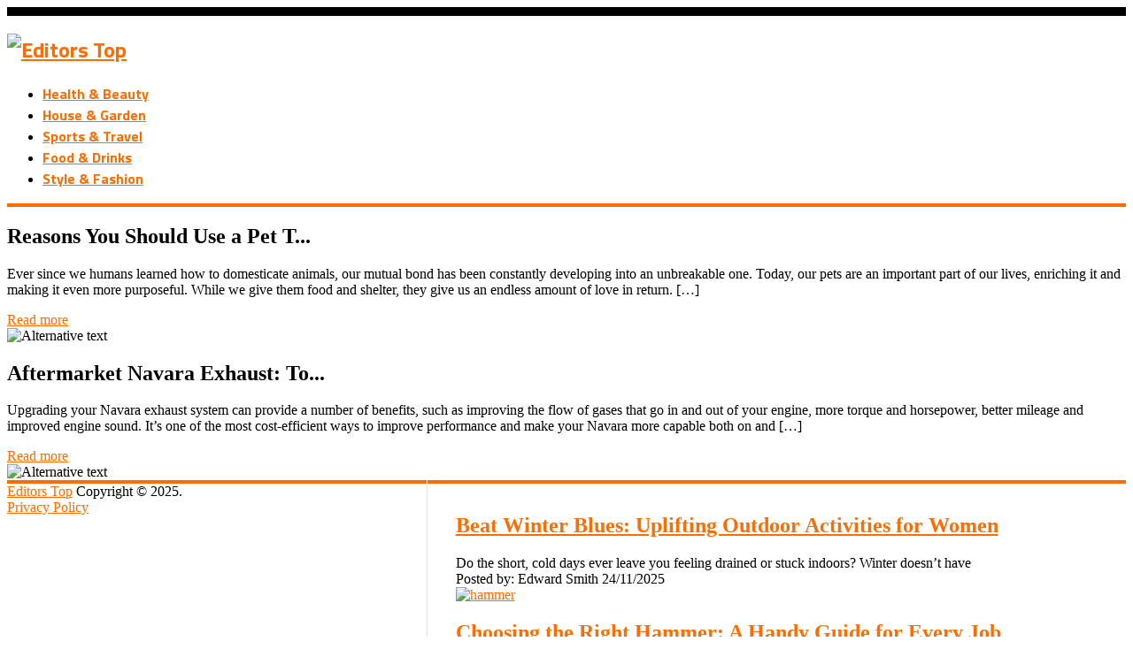

--- FILE ---
content_type: text/html; charset=UTF-8
request_url: https://www.editorstop.com/
body_size: 11153
content:
<!DOCTYPE html>
<html class="no-js" lang="en-US">
<head>
	<meta charset="UTF-8">
	<title>Editors Top - A Blog Readers and Bloggers Can Enjoy</title>
	<link rel="icon" href="https://www.editorstop.com/wp-content/uploads/2019/11/favicon.ico" type="image/x-icon" />
<!--iOS/android/handheld specific -->	
<link rel="apple-touch-icon" href="apple-touch-icon.png">
<meta name="viewport" content="width=device-width, initial-scale=1.0">
<meta name="apple-mobile-web-app-capable" content="yes">
<meta name="apple-mobile-web-app-status-bar-style" content="black">
	<link rel="stylesheet" type="text/css" media="all" href="https://www.editorstop.com/wp-content/themes/playbook/style.css" />
	<link rel="pingback" href="https://www.editorstop.com/xmlrpc.php" />
			<!--[if lt IE 9]> <script src="https://html5shim.googlecode.com/svn/trunk/html5.js"></script> <![endif]-->
	<style type="text/css">
body {background-color:#f2f2f2;}
body {background-image: url(https://www.editorstop.com/wp-content/uploads/2019/11/stars.jpg);}

.top .toplink,.flex-direction-nav .flex-prev,.flex-direction-nav .flex-next, #search-image, .nav-previous a,.nav-next a, .mts-subscribe input[type="submit"], .sbutton, .currenttext, .pagination a:hover {background-color:#FF6C00; }
.currenttext, .pagination a:hover{ border:1px solid #FF6C00;}
.related-posts a,.theauthor a,.single_post a, a:hover, .textwidget a, #commentform a, .copyrights a:hover, a, .sidebar.c-4-12 a:hover, footer .widget li a:hover {color:#FF6C00; }
.postauthor h5,.reply a,.current-menu-item a{ color:#FF6C00;}
.secondary-navigation{ border-bottom:4px solid #FF6C00; }
body > footer{border-top:4px solid #FF6C00;}
.article { float: right; padding-right: 0; border-right: 0; }
#content_box { border-right:none; border-left:1px solid #E5E5E5; padding:0 0 0 4%; width: 96%; }
.sidebar.c-4-12 { float: left; padding-right: 0; }
body {
 background-repeat:no-repeat;
background-attachment:fixed;
background-color:#fff!important;
 }</style>
	<meta name='robots' content='index, follow, max-image-preview:large, max-snippet:-1, max-video-preview:-1' />

	<!-- This site is optimized with the Yoast SEO plugin v23.7 - https://yoast.com/wordpress/plugins/seo/ -->
	<meta name="description" content="A Blog Readers and Bloggers Can Enjoy" />
	<link rel="canonical" href="https://www.editorstop.com/" />
	<link rel="next" href="https://www.editorstop.com/page/2/" />
	<meta property="og:locale" content="en_US" />
	<meta property="og:type" content="website" />
	<meta property="og:title" content="Editors Top" />
	<meta property="og:description" content="A Blog Readers and Bloggers Can Enjoy" />
	<meta property="og:url" content="https://www.editorstop.com/" />
	<meta property="og:site_name" content="Editors Top" />
	<script type="application/ld+json" class="yoast-schema-graph">{"@context":"https://schema.org","@graph":[{"@type":"CollectionPage","@id":"https://www.editorstop.com/","url":"https://www.editorstop.com/","name":"Editors Top - A Blog Readers and Bloggers Can Enjoy","isPartOf":{"@id":"https://www.editorstop.com/#website"},"description":"A Blog Readers and Bloggers Can Enjoy","breadcrumb":{"@id":"https://www.editorstop.com/#breadcrumb"},"inLanguage":"en-US"},{"@type":"BreadcrumbList","@id":"https://www.editorstop.com/#breadcrumb","itemListElement":[{"@type":"ListItem","position":1,"name":"Home"}]},{"@type":"WebSite","@id":"https://www.editorstop.com/#website","url":"https://www.editorstop.com/","name":"Editors Top","description":"A Blog Readers and Bloggers Can Enjoy","potentialAction":[{"@type":"SearchAction","target":{"@type":"EntryPoint","urlTemplate":"https://www.editorstop.com/?s={search_term_string}"},"query-input":{"@type":"PropertyValueSpecification","valueRequired":true,"valueName":"search_term_string"}}],"inLanguage":"en-US"}]}</script>
	<!-- / Yoast SEO plugin. -->


<link rel='dns-prefetch' href='//ajax.googleapis.com' />
<link rel='dns-prefetch' href='//fonts.googleapis.com' />
<link rel="alternate" type="application/rss+xml" title="Editors Top &raquo; Feed" href="https://www.editorstop.com/feed/" />
<link rel="alternate" type="application/rss+xml" title="Editors Top &raquo; Comments Feed" href="https://www.editorstop.com/comments/feed/" />
<script type="text/javascript">
/* <![CDATA[ */
window._wpemojiSettings = {"baseUrl":"https:\/\/s.w.org\/images\/core\/emoji\/15.0.3\/72x72\/","ext":".png","svgUrl":"https:\/\/s.w.org\/images\/core\/emoji\/15.0.3\/svg\/","svgExt":".svg","source":{"concatemoji":"https:\/\/www.editorstop.com\/wp-includes\/js\/wp-emoji-release.min.js?ver=6.6.4"}};
/*! This file is auto-generated */
!function(i,n){var o,s,e;function c(e){try{var t={supportTests:e,timestamp:(new Date).valueOf()};sessionStorage.setItem(o,JSON.stringify(t))}catch(e){}}function p(e,t,n){e.clearRect(0,0,e.canvas.width,e.canvas.height),e.fillText(t,0,0);var t=new Uint32Array(e.getImageData(0,0,e.canvas.width,e.canvas.height).data),r=(e.clearRect(0,0,e.canvas.width,e.canvas.height),e.fillText(n,0,0),new Uint32Array(e.getImageData(0,0,e.canvas.width,e.canvas.height).data));return t.every(function(e,t){return e===r[t]})}function u(e,t,n){switch(t){case"flag":return n(e,"\ud83c\udff3\ufe0f\u200d\u26a7\ufe0f","\ud83c\udff3\ufe0f\u200b\u26a7\ufe0f")?!1:!n(e,"\ud83c\uddfa\ud83c\uddf3","\ud83c\uddfa\u200b\ud83c\uddf3")&&!n(e,"\ud83c\udff4\udb40\udc67\udb40\udc62\udb40\udc65\udb40\udc6e\udb40\udc67\udb40\udc7f","\ud83c\udff4\u200b\udb40\udc67\u200b\udb40\udc62\u200b\udb40\udc65\u200b\udb40\udc6e\u200b\udb40\udc67\u200b\udb40\udc7f");case"emoji":return!n(e,"\ud83d\udc26\u200d\u2b1b","\ud83d\udc26\u200b\u2b1b")}return!1}function f(e,t,n){var r="undefined"!=typeof WorkerGlobalScope&&self instanceof WorkerGlobalScope?new OffscreenCanvas(300,150):i.createElement("canvas"),a=r.getContext("2d",{willReadFrequently:!0}),o=(a.textBaseline="top",a.font="600 32px Arial",{});return e.forEach(function(e){o[e]=t(a,e,n)}),o}function t(e){var t=i.createElement("script");t.src=e,t.defer=!0,i.head.appendChild(t)}"undefined"!=typeof Promise&&(o="wpEmojiSettingsSupports",s=["flag","emoji"],n.supports={everything:!0,everythingExceptFlag:!0},e=new Promise(function(e){i.addEventListener("DOMContentLoaded",e,{once:!0})}),new Promise(function(t){var n=function(){try{var e=JSON.parse(sessionStorage.getItem(o));if("object"==typeof e&&"number"==typeof e.timestamp&&(new Date).valueOf()<e.timestamp+604800&&"object"==typeof e.supportTests)return e.supportTests}catch(e){}return null}();if(!n){if("undefined"!=typeof Worker&&"undefined"!=typeof OffscreenCanvas&&"undefined"!=typeof URL&&URL.createObjectURL&&"undefined"!=typeof Blob)try{var e="postMessage("+f.toString()+"("+[JSON.stringify(s),u.toString(),p.toString()].join(",")+"));",r=new Blob([e],{type:"text/javascript"}),a=new Worker(URL.createObjectURL(r),{name:"wpTestEmojiSupports"});return void(a.onmessage=function(e){c(n=e.data),a.terminate(),t(n)})}catch(e){}c(n=f(s,u,p))}t(n)}).then(function(e){for(var t in e)n.supports[t]=e[t],n.supports.everything=n.supports.everything&&n.supports[t],"flag"!==t&&(n.supports.everythingExceptFlag=n.supports.everythingExceptFlag&&n.supports[t]);n.supports.everythingExceptFlag=n.supports.everythingExceptFlag&&!n.supports.flag,n.DOMReady=!1,n.readyCallback=function(){n.DOMReady=!0}}).then(function(){return e}).then(function(){var e;n.supports.everything||(n.readyCallback(),(e=n.source||{}).concatemoji?t(e.concatemoji):e.wpemoji&&e.twemoji&&(t(e.twemoji),t(e.wpemoji)))}))}((window,document),window._wpemojiSettings);
/* ]]> */
</script>
<link rel='stylesheet' id='GoogleFonts-css' href='https://fonts.googleapis.com/css?family=Noto+Sans%3Aregular%2Cbold&#038;v1&#038;ver=6.6.4' type='text/css' media='all' />
<style id='wp-emoji-styles-inline-css' type='text/css'>

	img.wp-smiley, img.emoji {
		display: inline !important;
		border: none !important;
		box-shadow: none !important;
		height: 1em !important;
		width: 1em !important;
		margin: 0 0.07em !important;
		vertical-align: -0.1em !important;
		background: none !important;
		padding: 0 !important;
	}
</style>
<link rel='stylesheet' id='wp-block-library-css' href='https://www.editorstop.com/wp-includes/css/dist/block-library/style.min.css?ver=6.6.4' type='text/css' media='all' />
<style id='classic-theme-styles-inline-css' type='text/css'>
/*! This file is auto-generated */
.wp-block-button__link{color:#fff;background-color:#32373c;border-radius:9999px;box-shadow:none;text-decoration:none;padding:calc(.667em + 2px) calc(1.333em + 2px);font-size:1.125em}.wp-block-file__button{background:#32373c;color:#fff;text-decoration:none}
</style>
<style id='global-styles-inline-css' type='text/css'>
:root{--wp--preset--aspect-ratio--square: 1;--wp--preset--aspect-ratio--4-3: 4/3;--wp--preset--aspect-ratio--3-4: 3/4;--wp--preset--aspect-ratio--3-2: 3/2;--wp--preset--aspect-ratio--2-3: 2/3;--wp--preset--aspect-ratio--16-9: 16/9;--wp--preset--aspect-ratio--9-16: 9/16;--wp--preset--color--black: #000000;--wp--preset--color--cyan-bluish-gray: #abb8c3;--wp--preset--color--white: #ffffff;--wp--preset--color--pale-pink: #f78da7;--wp--preset--color--vivid-red: #cf2e2e;--wp--preset--color--luminous-vivid-orange: #ff6900;--wp--preset--color--luminous-vivid-amber: #fcb900;--wp--preset--color--light-green-cyan: #7bdcb5;--wp--preset--color--vivid-green-cyan: #00d084;--wp--preset--color--pale-cyan-blue: #8ed1fc;--wp--preset--color--vivid-cyan-blue: #0693e3;--wp--preset--color--vivid-purple: #9b51e0;--wp--preset--gradient--vivid-cyan-blue-to-vivid-purple: linear-gradient(135deg,rgba(6,147,227,1) 0%,rgb(155,81,224) 100%);--wp--preset--gradient--light-green-cyan-to-vivid-green-cyan: linear-gradient(135deg,rgb(122,220,180) 0%,rgb(0,208,130) 100%);--wp--preset--gradient--luminous-vivid-amber-to-luminous-vivid-orange: linear-gradient(135deg,rgba(252,185,0,1) 0%,rgba(255,105,0,1) 100%);--wp--preset--gradient--luminous-vivid-orange-to-vivid-red: linear-gradient(135deg,rgba(255,105,0,1) 0%,rgb(207,46,46) 100%);--wp--preset--gradient--very-light-gray-to-cyan-bluish-gray: linear-gradient(135deg,rgb(238,238,238) 0%,rgb(169,184,195) 100%);--wp--preset--gradient--cool-to-warm-spectrum: linear-gradient(135deg,rgb(74,234,220) 0%,rgb(151,120,209) 20%,rgb(207,42,186) 40%,rgb(238,44,130) 60%,rgb(251,105,98) 80%,rgb(254,248,76) 100%);--wp--preset--gradient--blush-light-purple: linear-gradient(135deg,rgb(255,206,236) 0%,rgb(152,150,240) 100%);--wp--preset--gradient--blush-bordeaux: linear-gradient(135deg,rgb(254,205,165) 0%,rgb(254,45,45) 50%,rgb(107,0,62) 100%);--wp--preset--gradient--luminous-dusk: linear-gradient(135deg,rgb(255,203,112) 0%,rgb(199,81,192) 50%,rgb(65,88,208) 100%);--wp--preset--gradient--pale-ocean: linear-gradient(135deg,rgb(255,245,203) 0%,rgb(182,227,212) 50%,rgb(51,167,181) 100%);--wp--preset--gradient--electric-grass: linear-gradient(135deg,rgb(202,248,128) 0%,rgb(113,206,126) 100%);--wp--preset--gradient--midnight: linear-gradient(135deg,rgb(2,3,129) 0%,rgb(40,116,252) 100%);--wp--preset--font-size--small: 13px;--wp--preset--font-size--medium: 20px;--wp--preset--font-size--large: 36px;--wp--preset--font-size--x-large: 42px;--wp--preset--spacing--20: 0.44rem;--wp--preset--spacing--30: 0.67rem;--wp--preset--spacing--40: 1rem;--wp--preset--spacing--50: 1.5rem;--wp--preset--spacing--60: 2.25rem;--wp--preset--spacing--70: 3.38rem;--wp--preset--spacing--80: 5.06rem;--wp--preset--shadow--natural: 6px 6px 9px rgba(0, 0, 0, 0.2);--wp--preset--shadow--deep: 12px 12px 50px rgba(0, 0, 0, 0.4);--wp--preset--shadow--sharp: 6px 6px 0px rgba(0, 0, 0, 0.2);--wp--preset--shadow--outlined: 6px 6px 0px -3px rgba(255, 255, 255, 1), 6px 6px rgba(0, 0, 0, 1);--wp--preset--shadow--crisp: 6px 6px 0px rgba(0, 0, 0, 1);}:where(.is-layout-flex){gap: 0.5em;}:where(.is-layout-grid){gap: 0.5em;}body .is-layout-flex{display: flex;}.is-layout-flex{flex-wrap: wrap;align-items: center;}.is-layout-flex > :is(*, div){margin: 0;}body .is-layout-grid{display: grid;}.is-layout-grid > :is(*, div){margin: 0;}:where(.wp-block-columns.is-layout-flex){gap: 2em;}:where(.wp-block-columns.is-layout-grid){gap: 2em;}:where(.wp-block-post-template.is-layout-flex){gap: 1.25em;}:where(.wp-block-post-template.is-layout-grid){gap: 1.25em;}.has-black-color{color: var(--wp--preset--color--black) !important;}.has-cyan-bluish-gray-color{color: var(--wp--preset--color--cyan-bluish-gray) !important;}.has-white-color{color: var(--wp--preset--color--white) !important;}.has-pale-pink-color{color: var(--wp--preset--color--pale-pink) !important;}.has-vivid-red-color{color: var(--wp--preset--color--vivid-red) !important;}.has-luminous-vivid-orange-color{color: var(--wp--preset--color--luminous-vivid-orange) !important;}.has-luminous-vivid-amber-color{color: var(--wp--preset--color--luminous-vivid-amber) !important;}.has-light-green-cyan-color{color: var(--wp--preset--color--light-green-cyan) !important;}.has-vivid-green-cyan-color{color: var(--wp--preset--color--vivid-green-cyan) !important;}.has-pale-cyan-blue-color{color: var(--wp--preset--color--pale-cyan-blue) !important;}.has-vivid-cyan-blue-color{color: var(--wp--preset--color--vivid-cyan-blue) !important;}.has-vivid-purple-color{color: var(--wp--preset--color--vivid-purple) !important;}.has-black-background-color{background-color: var(--wp--preset--color--black) !important;}.has-cyan-bluish-gray-background-color{background-color: var(--wp--preset--color--cyan-bluish-gray) !important;}.has-white-background-color{background-color: var(--wp--preset--color--white) !important;}.has-pale-pink-background-color{background-color: var(--wp--preset--color--pale-pink) !important;}.has-vivid-red-background-color{background-color: var(--wp--preset--color--vivid-red) !important;}.has-luminous-vivid-orange-background-color{background-color: var(--wp--preset--color--luminous-vivid-orange) !important;}.has-luminous-vivid-amber-background-color{background-color: var(--wp--preset--color--luminous-vivid-amber) !important;}.has-light-green-cyan-background-color{background-color: var(--wp--preset--color--light-green-cyan) !important;}.has-vivid-green-cyan-background-color{background-color: var(--wp--preset--color--vivid-green-cyan) !important;}.has-pale-cyan-blue-background-color{background-color: var(--wp--preset--color--pale-cyan-blue) !important;}.has-vivid-cyan-blue-background-color{background-color: var(--wp--preset--color--vivid-cyan-blue) !important;}.has-vivid-purple-background-color{background-color: var(--wp--preset--color--vivid-purple) !important;}.has-black-border-color{border-color: var(--wp--preset--color--black) !important;}.has-cyan-bluish-gray-border-color{border-color: var(--wp--preset--color--cyan-bluish-gray) !important;}.has-white-border-color{border-color: var(--wp--preset--color--white) !important;}.has-pale-pink-border-color{border-color: var(--wp--preset--color--pale-pink) !important;}.has-vivid-red-border-color{border-color: var(--wp--preset--color--vivid-red) !important;}.has-luminous-vivid-orange-border-color{border-color: var(--wp--preset--color--luminous-vivid-orange) !important;}.has-luminous-vivid-amber-border-color{border-color: var(--wp--preset--color--luminous-vivid-amber) !important;}.has-light-green-cyan-border-color{border-color: var(--wp--preset--color--light-green-cyan) !important;}.has-vivid-green-cyan-border-color{border-color: var(--wp--preset--color--vivid-green-cyan) !important;}.has-pale-cyan-blue-border-color{border-color: var(--wp--preset--color--pale-cyan-blue) !important;}.has-vivid-cyan-blue-border-color{border-color: var(--wp--preset--color--vivid-cyan-blue) !important;}.has-vivid-purple-border-color{border-color: var(--wp--preset--color--vivid-purple) !important;}.has-vivid-cyan-blue-to-vivid-purple-gradient-background{background: var(--wp--preset--gradient--vivid-cyan-blue-to-vivid-purple) !important;}.has-light-green-cyan-to-vivid-green-cyan-gradient-background{background: var(--wp--preset--gradient--light-green-cyan-to-vivid-green-cyan) !important;}.has-luminous-vivid-amber-to-luminous-vivid-orange-gradient-background{background: var(--wp--preset--gradient--luminous-vivid-amber-to-luminous-vivid-orange) !important;}.has-luminous-vivid-orange-to-vivid-red-gradient-background{background: var(--wp--preset--gradient--luminous-vivid-orange-to-vivid-red) !important;}.has-very-light-gray-to-cyan-bluish-gray-gradient-background{background: var(--wp--preset--gradient--very-light-gray-to-cyan-bluish-gray) !important;}.has-cool-to-warm-spectrum-gradient-background{background: var(--wp--preset--gradient--cool-to-warm-spectrum) !important;}.has-blush-light-purple-gradient-background{background: var(--wp--preset--gradient--blush-light-purple) !important;}.has-blush-bordeaux-gradient-background{background: var(--wp--preset--gradient--blush-bordeaux) !important;}.has-luminous-dusk-gradient-background{background: var(--wp--preset--gradient--luminous-dusk) !important;}.has-pale-ocean-gradient-background{background: var(--wp--preset--gradient--pale-ocean) !important;}.has-electric-grass-gradient-background{background: var(--wp--preset--gradient--electric-grass) !important;}.has-midnight-gradient-background{background: var(--wp--preset--gradient--midnight) !important;}.has-small-font-size{font-size: var(--wp--preset--font-size--small) !important;}.has-medium-font-size{font-size: var(--wp--preset--font-size--medium) !important;}.has-large-font-size{font-size: var(--wp--preset--font-size--large) !important;}.has-x-large-font-size{font-size: var(--wp--preset--font-size--x-large) !important;}
:where(.wp-block-post-template.is-layout-flex){gap: 1.25em;}:where(.wp-block-post-template.is-layout-grid){gap: 1.25em;}
:where(.wp-block-columns.is-layout-flex){gap: 2em;}:where(.wp-block-columns.is-layout-grid){gap: 2em;}
:root :where(.wp-block-pullquote){font-size: 1.5em;line-height: 1.6;}
</style>
<link rel='stylesheet' id='googlefonts-css' href='https://fonts.googleapis.com/css?family=Titillium+Web:700&subset=latin' type='text/css' media='all' />
<link rel='stylesheet' id='wp-parallax-content-slider-css-css' href='https://www.editorstop.com/wp-content/plugins/wp-parallax-content-slider/css/style.css?ver=6.6.4' type='text/css' media='all' />
<link rel='stylesheet' id='sss-style-css' href='https://www.editorstop.com/wp-content/plugins/simple-social-sharing/simple-social-sharing.css?ver=6.6.4' type='text/css' media='all' />
<script type="text/javascript" src="https://ajax.googleapis.com/ajax/libs/jquery/1.8.3/jquery.min.js?ver=1.7.1" id="jquery-js"></script>
<script type="text/javascript" src="https://ajax.googleapis.com/ajax/libs/jqueryui/1.9.2/jquery-ui.min.js?ver=1.8.16" id="jquery-ui-js"></script>
<script type="text/javascript" src="https://www.editorstop.com/wp-content/themes/playbook/js/modernizr.min.js?ver=6.6.4" id="modernizr-js"></script>
<script type="text/javascript" src="https://www.editorstop.com/wp-content/themes/playbook/js/customscript.js?ver=6.6.4" id="customscript-js"></script>
<link rel="https://api.w.org/" href="https://www.editorstop.com/wp-json/" /><link rel="EditURI" type="application/rsd+xml" title="RSD" href="https://www.editorstop.com/xmlrpc.php?rsd" />
<!--Theme by MyThemeShop.com-->
<style type='text/css' media='screen'>
	#navigation a {
  font-family: 'Titillium Web';

}
</style>
<!-- fonts delivered by Wordpress Google Fonts, a plugin by Adrian3.com -->    <script>
        /*jQuery("document").ready(function ($) {
            var nav = $('.secondary-navigation');
            $(window).scroll(function () {
                if ($(this).scrollTop() > 5) {
                    nav.addClass("fixed");
                    $('.secondary-navigation').show().fadeIn('fast');
                } else {
                    nav.removeClass("fixed");
                }
            });
        });*/
      </script>
</head>
<body id ="blog" class="home blog main cat-166-id">
	<header class="main-header">
		<div style="border-bottom:solid 10px #000;"></div>
        <div class="secondary-navigation">

		
            <nav id="navigation" >
		
															<h1 id="logo">
							<a href="https://www.editorstop.com"><img src="https://www.editorstop.com/wp-content/uploads/2019/11/logo-1.png" alt="Editors Top"></a>
						</h1><!-- END #logo -->
													
				
                                    <ul id="menu-main-nav" class="menu"><li id="menu-item-822" class="menu-item menu-item-type-taxonomy menu-item-object-category menu-item-822"><a href="https://www.editorstop.com/health-beauty/">Health &#038; Beauty</a></li>
<li id="menu-item-869" class="menu-item menu-item-type-taxonomy menu-item-object-category menu-item-869"><a href="https://www.editorstop.com/house-garden/">House &#038; Garden</a></li>
<li id="menu-item-4733" class="menu-item menu-item-type-taxonomy menu-item-object-category menu-item-4733"><a href="https://www.editorstop.com/sports-travel/">Sports &#038; Travel</a></li>
<li id="menu-item-1013" class="menu-item menu-item-type-taxonomy menu-item-object-category menu-item-1013"><a href="https://www.editorstop.com/food-drinks/">Food &#038; Drinks</a></li>
<li id="menu-item-966" class="menu-item menu-item-type-taxonomy menu-item-object-category menu-item-966"><a href="https://www.editorstop.com/style-fashion/">Style &#038; Fashion</a></li>
</ul>                            </nav>
        </div>		


	</header>
	<div class="main-container"><div id="page">
<div id='da-slider' class='da-slider'>
<div class='da-slide'>
<h2>Reasons You Should Use a Pet T...</h2>
<p>Ever since we humans learned how to domesticate animals, our mutual bond has been constantly developing into an unbreakable one. Today, our pets are an important part of our lives, enriching it and making it even more purposeful. While we give them food and shelter, they give us an endless amount of love in return. [&hellip;]</p>
<a href='https://www.editorstop.com/reasons-you-should-use-a-pet-transport-service-when-moving-overseas/' class='da-link'>Read more</a>
<div class='da-img'><img src='https://www.editorstop.com/wp-content/uploads/2017/06/Pet-Transport-Service-300x168.jpg' alt='Alternative text' /></div>
</div>

<div class='da-slide'>
<h2>Aftermarket Navara Exhaust: To...</h2>
<p>Upgrading your Navara exhaust system can provide a number of benefits, such as improving the flow of gases that go in and out of your engine, more torque and horsepower, better mileage and improved engine sound. It&#8217;s one of the most cost-efficient ways to improve performance and make your Navara more capable both on and [&hellip;]</p>
<a href='https://www.editorstop.com/aftermarket-navara-exhaust-top-factors-to-consider-when-buying-one/' class='da-link'>Read more</a>
<div class='da-img'><img src='https://www.editorstop.com/wp-content/uploads/2020/08/Nisan-exhausts-300x189.jpg' alt='Alternative text' /></div>
</div>

<nav class="da-arrows">
	<span class="da-arrows-prev"></span>
	<span class="da-arrows-next"></span>
</nav>
</div>
	<div class="content">
		<article class="article">
			<div id="content_box">
									<div class="post excerpt ">
						<a href="https://www.editorstop.com/beat-winter-blues-uplifting-outdoor-activities-for-women/" title="Beat Winter Blues: Uplifting Outdoor Activities for Women" rel="nofollow" id="featured-thumbnail">
							 
								<div class="featured-thumbnail"><img width="290" height="150" src="https://www.editorstop.com/wp-content/uploads/2025/11/Screenshot-2025-11-24-131317-290x150.jpg" class="attachment-featured size-featured wp-post-image" alt="" title="" decoding="async" /></div>													</a>
                        <header>						
							<h2 class="title">
								<a href="https://www.editorstop.com/beat-winter-blues-uplifting-outdoor-activities-for-women/" title="Beat Winter Blues: Uplifting Outdoor Activities for Women" rel="bookmark">Beat Winter Blues: Uplifting Outdoor Activities for Women</a>
							</h2>
						</header><!--.header-->
						<div class="post-content image-caption-format-1">
							Do the short, cold days ever leave you feeling drained or stuck indoors? Winter doesn’t have						</div>
                        <div class="post-info">
                        	<div class="post-info-inner">
                            	<span class="theauthor">Posted by: Edward Smith</span>
                                <span class="thetime"> 24/11/2025</span>
                            </div>
                           <!-- <span class="thecomment"><a href=""></a></span>-->
						</div>
                        <div style="display:none" class="readMore"><a href="https://www.editorstop.com/beat-winter-blues-uplifting-outdoor-activities-for-women/" title="Beat Winter Blues: Uplifting Outdoor Activities for Women" rel="bookmark">Read More</a></div>
					</div><!--.post excerpt-->
									<div class="post excerpt last">
						<a href="https://www.editorstop.com/choosing-the-right-hammer-a-handy-guide-for-every-job/" title="Choosing the Right Hammer: A Handy Guide for Every Job" rel="nofollow" id="featured-thumbnail">
							 
								<div class="featured-thumbnail"><img width="290" height="150" src="https://www.editorstop.com/wp-content/uploads/2025/11/hammer-290x150.jpg" class="attachment-featured size-featured wp-post-image" alt="hammer" title="" decoding="async" /></div>													</a>
                        <header>						
							<h2 class="title">
								<a href="https://www.editorstop.com/choosing-the-right-hammer-a-handy-guide-for-every-job/" title="Choosing the Right Hammer: A Handy Guide for Every Job" rel="bookmark">Choosing the Right Hammer: A Handy Guide for Every Job</a>
							</h2>
						</header><!--.header-->
						<div class="post-content image-caption-format-1">
							Why the Right Tool Matters Reliable tools form the backbone of any successful project. Among them,						</div>
                        <div class="post-info">
                        	<div class="post-info-inner">
                            	<span class="theauthor">Posted by: Edward Smith</span>
                                <span class="thetime"> 24/11/2025</span>
                            </div>
                           <!-- <span class="thecomment"><a href=""></a></span>-->
						</div>
                        <div style="display:none" class="readMore"><a href="https://www.editorstop.com/choosing-the-right-hammer-a-handy-guide-for-every-job/" title="Choosing the Right Hammer: A Handy Guide for Every Job" rel="bookmark">Read More</a></div>
					</div><!--.post excerpt-->
									<div class="post excerpt ">
						<a href="https://www.editorstop.com/the-ultimate-buying-guide-for-outdoor-clothing-what-to-look-for/" title="The Ultimate Buying Guide for Outdoor Clothing: What to Look For" rel="nofollow" id="featured-thumbnail">
							 
								<div class="featured-thumbnail"><img width="290" height="150" src="https://www.editorstop.com/wp-content/uploads/2025/11/Screenshot-2025-11-24-092819-290x150.jpg" class="attachment-featured size-featured wp-post-image" alt="" title="" decoding="async" /></div>													</a>
                        <header>						
							<h2 class="title">
								<a href="https://www.editorstop.com/the-ultimate-buying-guide-for-outdoor-clothing-what-to-look-for/" title="The Ultimate Buying Guide for Outdoor Clothing: What to Look For" rel="bookmark">The Ultimate Buying Guide for Outdoor Clothing: What to Look For</a>
							</h2>
						</header><!--.header-->
						<div class="post-content image-caption-format-1">
							When it comes to exploring the great outdoors, what you wear can make all the difference						</div>
                        <div class="post-info">
                        	<div class="post-info-inner">
                            	<span class="theauthor">Posted by: Edward Smith</span>
                                <span class="thetime"> 24/11/2025</span>
                            </div>
                           <!-- <span class="thecomment"><a href=""></a></span>-->
						</div>
                        <div style="display:none" class="readMore"><a href="https://www.editorstop.com/the-ultimate-buying-guide-for-outdoor-clothing-what-to-look-for/" title="The Ultimate Buying Guide for Outdoor Clothing: What to Look For" rel="bookmark">Read More</a></div>
					</div><!--.post excerpt-->
									<div class="post excerpt last">
						<a href="https://www.editorstop.com/car-seat-covers-importance-specifications-and-maintenance/" title="Car Seat Covers: Importance, Specifications and Maintenance" rel="nofollow" id="featured-thumbnail">
							 
								<div class="featured-thumbnail"><img width="290" height="150" src="https://www.editorstop.com/wp-content/uploads/2025/11/Screenshot-2025-11-12-092527-290x150.jpg" class="attachment-featured size-featured wp-post-image" alt="" title="" decoding="async" loading="lazy" /></div>													</a>
                        <header>						
							<h2 class="title">
								<a href="https://www.editorstop.com/car-seat-covers-importance-specifications-and-maintenance/" title="Car Seat Covers: Importance, Specifications and Maintenance" rel="bookmark">Car Seat Covers: Importance, Specifications and Maintenance</a>
							</h2>
						</header><!--.header-->
						<div class="post-content image-caption-format-1">
							Spills, stains and daily wear and tear are common eyesores in car seat fabric. They lead						</div>
                        <div class="post-info">
                        	<div class="post-info-inner">
                            	<span class="theauthor">Posted by: Edward Smith</span>
                                <span class="thetime"> 12/11/2025</span>
                            </div>
                           <!-- <span class="thecomment"><a href=""></a></span>-->
						</div>
                        <div style="display:none" class="readMore"><a href="https://www.editorstop.com/car-seat-covers-importance-specifications-and-maintenance/" title="Car Seat Covers: Importance, Specifications and Maintenance" rel="bookmark">Read More</a></div>
					</div><!--.post excerpt-->
									<div class="post excerpt ">
						<a href="https://www.editorstop.com/speed-support-and-style-how-to-select-football-cleats/" title="Speed, Support and Style: How to Select Football Cleats" rel="nofollow" id="featured-thumbnail">
							 
								<div class="featured-thumbnail"><img width="290" height="150" src="https://www.editorstop.com/wp-content/uploads/2025/11/american-football-cleats-1.jpg--290x150.jpg" class="attachment-featured size-featured wp-post-image" alt="american football cleats" title="" decoding="async" loading="lazy" /></div>													</a>
                        <header>						
							<h2 class="title">
								<a href="https://www.editorstop.com/speed-support-and-style-how-to-select-football-cleats/" title="Speed, Support and Style: How to Select Football Cleats" rel="bookmark">Speed, Support and Style: How to Select Football Cleats</a>
							</h2>
						</header><!--.header-->
						<div class="post-content image-caption-format-1">
							Choosing the right cleats can make a huge difference in your performance on the football field.						</div>
                        <div class="post-info">
                        	<div class="post-info-inner">
                            	<span class="theauthor">Posted by: Edward Smith</span>
                                <span class="thetime"> 11/11/2025</span>
                            </div>
                           <!-- <span class="thecomment"><a href=""></a></span>-->
						</div>
                        <div style="display:none" class="readMore"><a href="https://www.editorstop.com/speed-support-and-style-how-to-select-football-cleats/" title="Speed, Support and Style: How to Select Football Cleats" rel="bookmark">Read More</a></div>
					</div><!--.post excerpt-->
									<div class="post excerpt last">
						<a href="https://www.editorstop.com/7-snowmobiling-must-haves-for-your-next-adventure/" title="7 Snowmobiling Must-Haves for Your Next Adventure" rel="nofollow" id="featured-thumbnail">
							 
								<div class="featured-thumbnail"><img width="290" height="150" src="https://www.editorstop.com/wp-content/uploads/2025/11/fxr-snowmobile-gear-1-290x150.jpg" class="attachment-featured size-featured wp-post-image" alt="person on a snowomobile with FXR equipment" title="" decoding="async" loading="lazy" /></div>													</a>
                        <header>						
							<h2 class="title">
								<a href="https://www.editorstop.com/7-snowmobiling-must-haves-for-your-next-adventure/" title="7 Snowmobiling Must-Haves for Your Next Adventure" rel="bookmark">7 Snowmobiling Must-Haves for Your Next Adventure</a>
							</h2>
						</header><!--.header-->
						<div class="post-content image-caption-format-1">
							There’s nothing quite as thrilling as zipping through snow-capped mountains and exploring stunning landscapes on your						</div>
                        <div class="post-info">
                        	<div class="post-info-inner">
                            	<span class="theauthor">Posted by: Edward Smith</span>
                                <span class="thetime"> 10/11/2025</span>
                            </div>
                           <!-- <span class="thecomment"><a href=""></a></span>-->
						</div>
                        <div style="display:none" class="readMore"><a href="https://www.editorstop.com/7-snowmobiling-must-haves-for-your-next-adventure/" title="7 Snowmobiling Must-Haves for Your Next Adventure" rel="bookmark">Read More</a></div>
					</div><!--.post excerpt-->
									<div class="post excerpt ">
						<a href="https://www.editorstop.com/exploring-the-modern-maternity-wardrobe-for-canadian-mums/" title="Exploring the Modern Maternity Wardrobe for Canadian Mums" rel="nofollow" id="featured-thumbnail">
							 
								<div class="featured-thumbnail"><img width="290" height="150" src="https://www.editorstop.com/wp-content/uploads/2025/11/SocialCo.PhotoShootPicsWebsite_7-290x150.jpg" class="attachment-featured size-featured wp-post-image" alt="Maternity clothing" title="" decoding="async" loading="lazy" /></div>													</a>
                        <header>						
							<h2 class="title">
								<a href="https://www.editorstop.com/exploring-the-modern-maternity-wardrobe-for-canadian-mums/" title="Exploring the Modern Maternity Wardrobe for Canadian Mums" rel="bookmark">Exploring the Modern Maternity Wardrobe for Canadian Mums</a>
							</h2>
						</header><!--.header-->
						<div class="post-content image-caption-format-1">
							Many new parents would agree that things have changed for the better when it comes to						</div>
                        <div class="post-info">
                        	<div class="post-info-inner">
                            	<span class="theauthor">Posted by: Kate Williams</span>
                                <span class="thetime"> 5/11/2025</span>
                            </div>
                           <!-- <span class="thecomment"><a href=""></a></span>-->
						</div>
                        <div style="display:none" class="readMore"><a href="https://www.editorstop.com/exploring-the-modern-maternity-wardrobe-for-canadian-mums/" title="Exploring the Modern Maternity Wardrobe for Canadian Mums" rel="bookmark">Read More</a></div>
					</div><!--.post excerpt-->
									<div class="post excerpt last">
						<a href="https://www.editorstop.com/rev-up-your-ride-why-a-performance-exhaust-system-changes-everything/" title="Rev Up Your Ride: Why a Performance Exhaust System Changes Everything" rel="nofollow" id="featured-thumbnail">
							 
								<div class="featured-thumbnail"><img width="290" height="150" src="https://www.editorstop.com/wp-content/uploads/2025/11/istockphoto-1452366580-612x612-1-290x150.jpg" class="attachment-featured size-featured wp-post-image" alt="" title="" decoding="async" loading="lazy" /></div>													</a>
                        <header>						
							<h2 class="title">
								<a href="https://www.editorstop.com/rev-up-your-ride-why-a-performance-exhaust-system-changes-everything/" title="Rev Up Your Ride: Why a Performance Exhaust System Changes Everything" rel="bookmark">Rev Up Your Ride: Why a Performance Exhaust System Changes Everything</a>
							</h2>
						</header><!--.header-->
						<div class="post-content image-caption-format-1">
							Vehicle exhaust systems are far more than simple pipes routing gases away from your engine. These						</div>
                        <div class="post-info">
                        	<div class="post-info-inner">
                            	<span class="theauthor">Posted by: Edward Smith</span>
                                <span class="thetime"> 3/11/2025</span>
                            </div>
                           <!-- <span class="thecomment"><a href=""></a></span>-->
						</div>
                        <div style="display:none" class="readMore"><a href="https://www.editorstop.com/rev-up-your-ride-why-a-performance-exhaust-system-changes-everything/" title="Rev Up Your Ride: Why a Performance Exhaust System Changes Everything" rel="bookmark">Read More</a></div>
					</div><!--.post excerpt-->
									<div class="post excerpt ">
						<a href="https://www.editorstop.com/the-essential-guide-to-household-batteries-types-and-uses/" title="The Essential Guide to Household Batteries: Types and Uses" rel="nofollow" id="featured-thumbnail">
							 
								<div class="featured-thumbnail"><img width="290" height="150" src="https://www.editorstop.com/wp-content/uploads/2025/10/procel1-Photoroom-290x150.jpg" class="attachment-featured size-featured wp-post-image" alt="procel" title="" decoding="async" loading="lazy" /></div>													</a>
                        <header>						
							<h2 class="title">
								<a href="https://www.editorstop.com/the-essential-guide-to-household-batteries-types-and-uses/" title="The Essential Guide to Household Batteries: Types and Uses" rel="bookmark">The Essential Guide to Household Batteries: Types and Uses</a>
							</h2>
						</header><!--.header-->
						<div class="post-content image-caption-format-1">
							Selecting the proper type of battery can be rather confusing at times, especially when faced with						</div>
                        <div class="post-info">
                        	<div class="post-info-inner">
                            	<span class="theauthor">Posted by: Edward Smith</span>
                                <span class="thetime"> 24/10/2025</span>
                            </div>
                           <!-- <span class="thecomment"><a href=""></a></span>-->
						</div>
                        <div style="display:none" class="readMore"><a href="https://www.editorstop.com/the-essential-guide-to-household-batteries-types-and-uses/" title="The Essential Guide to Household Batteries: Types and Uses" rel="bookmark">Read More</a></div>
					</div><!--.post excerpt-->
									<div class="post excerpt last">
						<a href="https://www.editorstop.com/essential-climbing-accessories-every-adventurer-needs/" title="Essential Climbing Accessories Every Adventurer Needs" rel="nofollow" id="featured-thumbnail">
							 
								<div class="featured-thumbnail"><img width="290" height="150" src="https://www.editorstop.com/wp-content/uploads/2025/10/Rock-Climbing-Checklist-crash-pad-290x150.jpg" class="attachment-featured size-featured wp-post-image" alt="Climbing accessories" title="" decoding="async" loading="lazy" /></div>													</a>
                        <header>						
							<h2 class="title">
								<a href="https://www.editorstop.com/essential-climbing-accessories-every-adventurer-needs/" title="Essential Climbing Accessories Every Adventurer Needs" rel="bookmark">Essential Climbing Accessories Every Adventurer Needs</a>
							</h2>
						</header><!--.header-->
						<div class="post-content image-caption-format-1">
							Are you looking for a new hobby? Climbing is one of those activities that combines fitness,						</div>
                        <div class="post-info">
                        	<div class="post-info-inner">
                            	<span class="theauthor">Posted by: Edward Smith</span>
                                <span class="thetime"> 16/10/2025</span>
                            </div>
                           <!-- <span class="thecomment"><a href=""></a></span>-->
						</div>
                        <div style="display:none" class="readMore"><a href="https://www.editorstop.com/essential-climbing-accessories-every-adventurer-needs/" title="Essential Climbing Accessories Every Adventurer Needs" rel="bookmark">Read More</a></div>
					</div><!--.post excerpt-->
									<div class="post excerpt ">
						<a href="https://www.editorstop.com/a-guide-to-buying-the-right-hockey-stick/" title="A Guide to Buying the Right Hockey Stick" rel="nofollow" id="featured-thumbnail">
							 
								<div class="featured-thumbnail"><img width="290" height="150" src="https://www.editorstop.com/wp-content/uploads/2025/10/BTH24_STICK_TRACER_SUZUKI_CLOSEUP-0010-FINAL_600x600-290x150.jpg" class="attachment-featured size-featured wp-post-image" alt="BTH24_STICK_TRACER_SUZUKI_CLOSEUP-0010-FINAL_600x600" title="" decoding="async" loading="lazy" /></div>													</a>
                        <header>						
							<h2 class="title">
								<a href="https://www.editorstop.com/a-guide-to-buying-the-right-hockey-stick/" title="A Guide to Buying the Right Hockey Stick" rel="bookmark">A Guide to Buying the Right Hockey Stick</a>
							</h2>
						</header><!--.header-->
						<div class="post-content image-caption-format-1">
							Hockey sticks are one piece of gear that never stands still. Manufacturers are constantly redesigning, testing						</div>
                        <div class="post-info">
                        	<div class="post-info-inner">
                            	<span class="theauthor">Posted by: Edward Smith</span>
                                <span class="thetime"> 13/10/2025</span>
                            </div>
                           <!-- <span class="thecomment"><a href=""></a></span>-->
						</div>
                        <div style="display:none" class="readMore"><a href="https://www.editorstop.com/a-guide-to-buying-the-right-hockey-stick/" title="A Guide to Buying the Right Hockey Stick" rel="bookmark">Read More</a></div>
					</div><!--.post excerpt-->
									<div class="post excerpt last">
						<a href="https://www.editorstop.com/a-guide-to-choosing-a-tent-for-your-next-camping-adventure/" title="A Guide to Choosing a Tent for Your Next Camping Adventure" rel="nofollow" id="featured-thumbnail">
							 
								<div class="featured-thumbnail"><img width="290" height="150" src="https://www.editorstop.com/wp-content/uploads/2025/10/outdoor-tent-290x150.jpg" class="attachment-featured size-featured wp-post-image" alt="outdoor tent" title="" decoding="async" loading="lazy" /></div>													</a>
                        <header>						
							<h2 class="title">
								<a href="https://www.editorstop.com/a-guide-to-choosing-a-tent-for-your-next-camping-adventure/" title="A Guide to Choosing a Tent for Your Next Camping Adventure" rel="bookmark">A Guide to Choosing a Tent for Your Next Camping Adventure</a>
							</h2>
						</header><!--.header-->
						<div class="post-content image-caption-format-1">
							Camping is one of the most enjoyable things in life, allowing you to escape into the						</div>
                        <div class="post-info">
                        	<div class="post-info-inner">
                            	<span class="theauthor">Posted by: Kate Williams</span>
                                <span class="thetime"> 13/10/2025</span>
                            </div>
                           <!-- <span class="thecomment"><a href=""></a></span>-->
						</div>
                        <div style="display:none" class="readMore"><a href="https://www.editorstop.com/a-guide-to-choosing-a-tent-for-your-next-camping-adventure/" title="A Guide to Choosing a Tent for Your Next Camping Adventure" rel="bookmark">Read More</a></div>
					</div><!--.post excerpt-->
					
			</div>
		</article>
		<aside class="sidebar c-4-12">
	<div id="sidebars" class="g">
		<div class="sidebar">
			<ul class="sidebar_list">
				<li id="widget_search" class="widget widget-sidebar"><form method="get" id="searchform" class="search-form" action="https://www.editorstop.com" _lpchecked="1">
	<fieldset>
		<input type="text" name="s" id="s" value="Search the site" onblur="if (this.value == '') {this.value = 'Search the site';}" onfocus="if (this.value == 'Search the site') {this.value = '';}" >
		<input id="search-image" class="sbutton" type="submit" style="border:0; vertical-align: top;" value="Search">
	</fieldset>
</form></li>		

	<div id="tabber">
			
		<ul class="tabs">
			<!--<li><a href="#popular-posts"></a></li>-->
			<li class="tab-recent-posts"><a href="#recent-posts">Recent Posts</a></li>
		</ul> <!--end .tabs-->
			
		<div class="clear"></div>
		
		<div class="inside">
		
			<!--<div id="popular-posts">
				<ul>
														</ul>			
		    </div> --><!--end #popular-posts-->
		       
		    <div id="recent-posts"> 
		        <ul>
					<li>
<div class="left">
<a href='https://www.editorstop.com/beat-winter-blues-uplifting-outdoor-activities-for-women/'><img src="https://www.editorstop.com/wp-content/uploads/2025/11/Screenshot-2025-11-24-131317-65x50.jpg" alt="Beat Winter Blues: Uplifting Outdoor Activities for Women" class="wp-post-image" /></a>
<div class="clear"></div>
</div>
 	<div class="info">
 	<p class="entry-title"><a title="Beat Winter Blues: Uplifting Outdoor Activities for Women" href="https://www.editorstop.com/beat-winter-blues-uplifting-outdoor-activities-for-women/">Beat Winter Blues: Uplifting Outdoor Activities for Women</a></p>
	<div class="meta">
	November 24, 2025	</div> <!--end .entry-meta--> 	
	</div> <!--end .info-->
	<div class="clear"></div>
</li>

<li>
<div class="left">
<a href='https://www.editorstop.com/choosing-the-right-hammer-a-handy-guide-for-every-job/'><img src="https://www.editorstop.com/wp-content/uploads/2025/11/hammer-65x50.jpg" alt="Choosing the Right Hammer: A Handy Guide for Every Job" class="wp-post-image" /></a>
<div class="clear"></div>
</div>
 	<div class="info">
 	<p class="entry-title"><a title="Choosing the Right Hammer: A Handy Guide for Every Job" href="https://www.editorstop.com/choosing-the-right-hammer-a-handy-guide-for-every-job/">Choosing the Right Hammer: A Handy Guide for Every Job</a></p>
	<div class="meta">
	November 24, 2025	</div> <!--end .entry-meta--> 	
	</div> <!--end .info-->
	<div class="clear"></div>
</li>

<li>
<div class="left">
<a href='https://www.editorstop.com/the-ultimate-buying-guide-for-outdoor-clothing-what-to-look-for/'><img src="https://www.editorstop.com/wp-content/uploads/2025/11/Screenshot-2025-11-24-092819-65x50.jpg" alt="The Ultimate Buying Guide for Outdoor Clothing: What to Look For" class="wp-post-image" /></a>
<div class="clear"></div>
</div>
 	<div class="info">
 	<p class="entry-title"><a title="The Ultimate Buying Guide for Outdoor Clothing: What to Look For" href="https://www.editorstop.com/the-ultimate-buying-guide-for-outdoor-clothing-what-to-look-for/">The Ultimate Buying Guide for Outdoor Clothing: What to Look For</a></p>
	<div class="meta">
	November 24, 2025	</div> <!--end .entry-meta--> 	
	</div> <!--end .info-->
	<div class="clear"></div>
</li>

<li>
<div class="left">
<a href='https://www.editorstop.com/car-seat-covers-importance-specifications-and-maintenance/'><img src="https://www.editorstop.com/wp-content/uploads/2025/11/Screenshot-2025-11-12-092527-65x50.jpg" alt="Car Seat Covers: Importance, Specifications and Maintenance" class="wp-post-image" /></a>
<div class="clear"></div>
</div>
 	<div class="info">
 	<p class="entry-title"><a title="Car Seat Covers: Importance, Specifications and Maintenance" href="https://www.editorstop.com/car-seat-covers-importance-specifications-and-maintenance/">Car Seat Covers: Importance, Specifications and Maintenance</a></p>
	<div class="meta">
	November 12, 2025	</div> <!--end .entry-meta--> 	
	</div> <!--end .info-->
	<div class="clear"></div>
</li>

<li>
<div class="left">
<a href='https://www.editorstop.com/speed-support-and-style-how-to-select-football-cleats/'><img src="https://www.editorstop.com/wp-content/uploads/2025/11/american-football-cleats-1.jpg--65x50.jpg" alt="Speed, Support and Style: How to Select Football Cleats" class="wp-post-image" /></a>
<div class="clear"></div>
</div>
 	<div class="info">
 	<p class="entry-title"><a title="Speed, Support and Style: How to Select Football Cleats" href="https://www.editorstop.com/speed-support-and-style-how-to-select-football-cleats/">Speed, Support and Style: How to Select Football Cleats</a></p>
	<div class="meta">
	November 11, 2025	</div> <!--end .entry-meta--> 	
	</div> <!--end .info-->
	<div class="clear"></div>
</li>

<li>
<div class="left">
<a href='https://www.editorstop.com/7-snowmobiling-must-haves-for-your-next-adventure/'><img src="https://www.editorstop.com/wp-content/uploads/2025/11/fxr-snowmobile-gear-1-65x50.jpg" alt="7 Snowmobiling Must-Haves for Your Next Adventure" class="wp-post-image" /></a>
<div class="clear"></div>
</div>
 	<div class="info">
 	<p class="entry-title"><a title="7 Snowmobiling Must-Haves for Your Next Adventure" href="https://www.editorstop.com/7-snowmobiling-must-haves-for-your-next-adventure/">7 Snowmobiling Must-Haves for Your Next Adventure</a></p>
	<div class="meta">
	November 10, 2025	</div> <!--end .entry-meta--> 	
	</div> <!--end .info-->
	<div class="clear"></div>
</li>

<li>
<div class="left">
<a href='https://www.editorstop.com/exploring-the-modern-maternity-wardrobe-for-canadian-mums/'><img src="https://www.editorstop.com/wp-content/uploads/2025/11/SocialCo.PhotoShootPicsWebsite_7-65x50.jpg" alt="Exploring the Modern Maternity Wardrobe for Canadian Mums" class="wp-post-image" /></a>
<div class="clear"></div>
</div>
 	<div class="info">
 	<p class="entry-title"><a title="Exploring the Modern Maternity Wardrobe for Canadian Mums" href="https://www.editorstop.com/exploring-the-modern-maternity-wardrobe-for-canadian-mums/">Exploring the Modern Maternity Wardrobe for Canadian Mums</a></p>
	<div class="meta">
	November 5, 2025	</div> <!--end .entry-meta--> 	
	</div> <!--end .info-->
	<div class="clear"></div>
</li>

<li>
<div class="left">
<a href='https://www.editorstop.com/rev-up-your-ride-why-a-performance-exhaust-system-changes-everything/'><img src="https://www.editorstop.com/wp-content/uploads/2025/11/istockphoto-1452366580-612x612-1-65x50.jpg" alt="Rev Up Your Ride: Why a Performance Exhaust System Changes Everything" class="wp-post-image" /></a>
<div class="clear"></div>
</div>
 	<div class="info">
 	<p class="entry-title"><a title="Rev Up Your Ride: Why a Performance Exhaust System Changes Everything" href="https://www.editorstop.com/rev-up-your-ride-why-a-performance-exhaust-system-changes-everything/">Rev Up Your Ride: Why a Performance Exhaust System Changes Everything</a></p>
	<div class="meta">
	November 3, 2025	</div> <!--end .entry-meta--> 	
	</div> <!--end .info-->
	<div class="clear"></div>
</li>

<li>
<div class="left">
<a href='https://www.editorstop.com/the-essential-guide-to-household-batteries-types-and-uses/'><img src="https://www.editorstop.com/wp-content/uploads/2025/10/procel1-Photoroom-65x50.jpg" alt="The Essential Guide to Household Batteries: Types and Uses" class="wp-post-image" /></a>
<div class="clear"></div>
</div>
 	<div class="info">
 	<p class="entry-title"><a title="The Essential Guide to Household Batteries: Types and Uses" href="https://www.editorstop.com/the-essential-guide-to-household-batteries-types-and-uses/">The Essential Guide to Household Batteries: Types and Uses</a></p>
	<div class="meta">
	October 24, 2025	</div> <!--end .entry-meta--> 	
	</div> <!--end .info-->
	<div class="clear"></div>
</li>

<li>
<div class="left">
<a href='https://www.editorstop.com/essential-climbing-accessories-every-adventurer-needs/'><img src="https://www.editorstop.com/wp-content/uploads/2025/10/Rock-Climbing-Checklist-crash-pad-65x50.jpg" alt="Essential Climbing Accessories Every Adventurer Needs" class="wp-post-image" /></a>
<div class="clear"></div>
</div>
 	<div class="info">
 	<p class="entry-title"><a title="Essential Climbing Accessories Every Adventurer Needs" href="https://www.editorstop.com/essential-climbing-accessories-every-adventurer-needs/">Essential Climbing Accessories Every Adventurer Needs</a></p>
	<div class="meta">
	October 16, 2025	</div> <!--end .entry-meta--> 	
	</div> <!--end .info-->
	<div class="clear"></div>
</li>

                      
				</ul>	
		    </div> <!--end #recent-posts-->
			
			<div class="clear"></div>
			
		</div> <!--end .inside -->
		
		<div class="clear"></div>
		
	</div><!--end #tabber -->

		<li id="widget_text" class="widget widget-sidebar"><h3>Categories</h3>			<div class="textwidget"><ul>
<li><a href="https://www.editorstop.com/knowledge-education/">Knowledge &amp; Education</a></li>
<li><a href="https://www.editorstop.com/industrial-equipment/">Industrial Equipment</a></li>
<li><a href="https://www.editorstop.com/arts-entertainment/">Arts &amp; Entertainment</a></li>
<li><a href="https://www.editorstop.com/love-relationships/">Love &amp; Relationships</a></li>
<li><a href="https://www.editorstop.com/business-services/">Business &amp; Services</a></li>
<li><a href="https://www.editorstop.com/tech-gadgets/">Tech &amp; Gadgets</a></li>
<li><a href="https://www.editorstop.com/baby-kids/">Baby &amp; Kids</a></li>
<li><a href="https://www.editorstop.com/automotive/">Automotive</a></li>
<li><a href="https://www.editorstop.com/astrology/">Astrology</a></li>
<li><a href="https://www.editorstop.com/general/">General</a></li>
<li><a href="https://www.editorstop.com/pets/">Pets</a></li>
</ul>
</div>
		</li>								<h1>A Blog Readers and Bloggers Can Enjoy</h1>

<p>A question we asked ourselves creating this blog was: Why cover up few topics when we can write about various? As avid blog readers ourselves, the wish was to create something more diverse than what we were used to reading, so that each and every reader would find something they like, something that grabs their attention, which is how we ended up with Editors Top.</p>

<p>Whether you're looking for info on tech related topics or are interested in finding out more about business and services, make sure you look through the blog. Anyone interested in travelling and having the time of their lives experiencing outdoor adventures can pay the Sports & Travel section a visit for inspiration and motivation. For those of you seeking for health and well-being news, tips and products, that's what the Health & Beauty category is for!</p>

<p>Preparing for a date or a formal meeting and don't know what to wear? Don't panic, perhaps our style and fashion posts could give you an idea on what you should next introduce into your wardrobe. You can end the visit to our blog with posts about home decor or treat yourself to a new recipe, wine, supplement or sugar substitute.</p>
							</ul>
		</div>
	</div><!--sidebars-->
</aside>		</div>
	</div><!--#page-->
</div><!--.main-container-->
<footer>
	<div class="container">
		<div class="footer-widgets">
				<div class="f-widget f-widget-1">
					</div>
	<div class="f-widget f-widget-2">
					</div>
	<div class="f-widget last">
					</div>
			<div class="copyrights">
				<!--start copyrights-->
<div class="row" id="copyright-note">
<span><a href="https://www.editorstop.com/" title="A Blog Readers and Bloggers Can Enjoy">Editors Top</a> Copyright &copy; 2025.</span>

</div>
<!--end copyrights-->
                <span class="cright"><a href="https://www.editorstop.com/privacy-policy/">Privacy Policy</a></span>
			</div> 
        <!--    <div class="top">
                <a href="#top" class="toplink">   </a></div> -->
		</div><!--.footer-widgets-->
	</div><!--.container-->
</footer><!--footer-->
<!--start footer code-->
<script>
  (function(i,s,o,g,r,a,m){i['GoogleAnalyticsObject']=r;i[r]=i[r]||function(){
  (i[r].q=i[r].q||[]).push(arguments)},i[r].l=1*new Date();a=s.createElement(o),
  m=s.getElementsByTagName(o)[0];a.async=1;a.src=g;m.parentNode.insertBefore(a,m)
  })(window,document,'script','https://www.google-analytics.com/analytics.js','ga');

  ga('create', 'UA-93174369-1', 'auto');
  ga('send', 'pageview');

</script><!--end footer code-->
<link rel='stylesheet' id='wp-parallax-content-slider-css-theme-css' href='https://www.editorstop.com/wp-content/plugins/wp-parallax-content-slider/css/theme-dark.css?ver=6.6.4' type='text/css' media='all' />
<script type="text/javascript" src="https://www.editorstop.com/wp-content/plugins/wp-parallax-content-slider/js/modernizr.custom-2.6.2.js?ver=6.6.4" id="wp-parallax-content-slider-modernizr-js"></script>
<script type="text/javascript" src="https://www.editorstop.com/wp-content/plugins/wp-parallax-content-slider/js/jquery.touchSwipe.min.js?ver=6.6.4" id="wp-parallax-content-slider-touchSwipe-js"></script>
<script type="text/javascript" src="https://www.editorstop.com/wp-content/plugins/wp-parallax-content-slider/js/jquery.cslider.js?ver=6.6.4" id="wp-parallax-content-slider-cslider-js"></script>
<script type="text/javascript" id="wp-parallax-content-slider-core-js-extra">
/* <![CDATA[ */
var prlx = {"bgincrement":"50","autoplay":"1","interval":"40000","current":"0"};
/* ]]> */
</script>
<script type="text/javascript" src="https://www.editorstop.com/wp-content/plugins/wp-parallax-content-slider/js/core.js?ver=6.6.4" id="wp-parallax-content-slider-core-js"></script>
</body>
</html>

--- FILE ---
content_type: text/plain
request_url: https://www.google-analytics.com/j/collect?v=1&_v=j102&a=318464017&t=pageview&_s=1&dl=https%3A%2F%2Fwww.editorstop.com%2F&ul=en-us%40posix&dt=Editors%20Top%20-%20A%20Blog%20Readers%20and%20Bloggers%20Can%20Enjoy&sr=1280x720&vp=1280x720&_u=IEBAAEABAAAAACAAI~&jid=475013641&gjid=487523367&cid=417678871.1764526344&tid=UA-93174369-1&_gid=40432097.1764526344&_r=1&_slc=1&z=792248718
body_size: -451
content:
2,cG-28Q3WBB1ZV